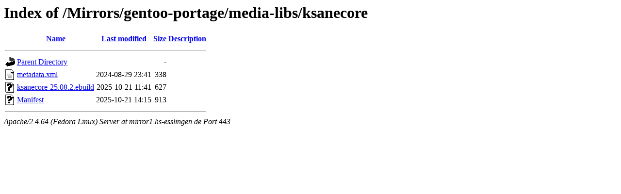

--- FILE ---
content_type: text/html;charset=UTF-8
request_url: https://mirror1.hs-esslingen.de/Mirrors/gentoo-portage/media-libs/ksanecore/?C=N;O=D
body_size: 1424
content:
<!DOCTYPE HTML PUBLIC "-//W3C//DTD HTML 3.2 Final//EN">
<html>
 <head>
  <title>Index of /Mirrors/gentoo-portage/media-libs/ksanecore</title>
 </head>
 <body>
<h1>Index of /Mirrors/gentoo-portage/media-libs/ksanecore</h1>
  <table>
   <tr><th valign="top"><img src="/icons/blank.gif" alt="[ICO]"></th><th><a href="?C=N;O=A">Name</a></th><th><a href="?C=M;O=A">Last modified</a></th><th><a href="?C=S;O=A">Size</a></th><th><a href="?C=D;O=A">Description</a></th></tr>
   <tr><th colspan="5"><hr></th></tr>
<tr><td valign="top"><img src="/icons/back.gif" alt="[PARENTDIR]"></td><td><a href="/Mirrors/gentoo-portage/media-libs/">Parent Directory</a></td><td>&nbsp;</td><td align="right">  - </td><td>&nbsp;</td></tr>
<tr><td valign="top"><img src="/icons/text.gif" alt="[TXT]"></td><td><a href="metadata.xml">metadata.xml</a></td><td align="right">2024-08-29 23:41  </td><td align="right">338 </td><td>&nbsp;</td></tr>
<tr><td valign="top"><img src="/icons/unknown.gif" alt="[   ]"></td><td><a href="ksanecore-25.08.2.ebuild">ksanecore-25.08.2.ebuild</a></td><td align="right">2025-10-21 11:41  </td><td align="right">627 </td><td>&nbsp;</td></tr>
<tr><td valign="top"><img src="/icons/unknown.gif" alt="[   ]"></td><td><a href="Manifest">Manifest</a></td><td align="right">2025-10-21 14:15  </td><td align="right">913 </td><td>&nbsp;</td></tr>
   <tr><th colspan="5"><hr></th></tr>
</table>
<address>Apache/2.4.64 (Fedora Linux) Server at mirror1.hs-esslingen.de Port 443</address>
</body></html>
